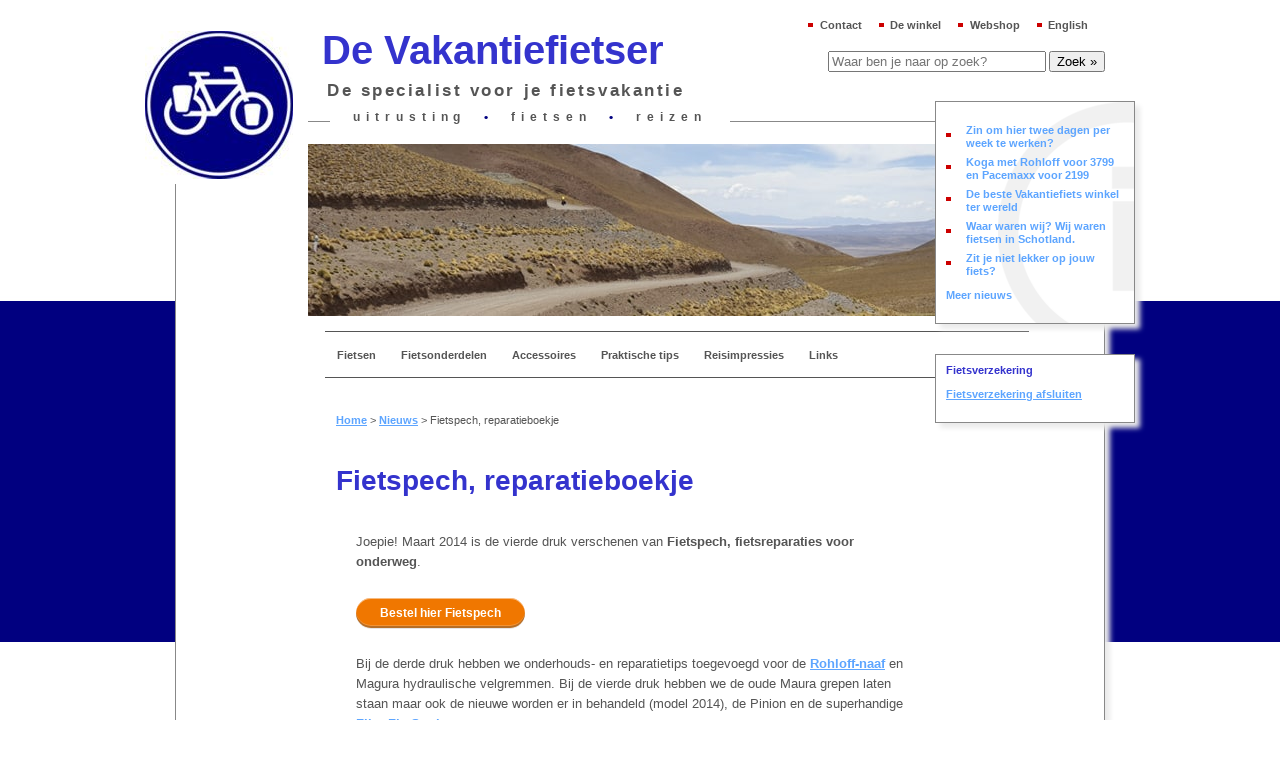

--- FILE ---
content_type: text/html; charset=UTF-8
request_url: https://www.vakantiefietser.nl/201103/fietspech-reparatieboekje/
body_size: 15766
content:
<!DOCTYPE html><html lang="nl-NL"><head><link data-optimized="2" rel="stylesheet" href="https://www.vakantiefietser.nl/wp-content/litespeed/css/8140229a7c1eb8e263ce0cbd32735b60.css?ver=95325" /><meta http-equiv="Content-Type" content="text/html; charset=UTF-8" /><title>Fietspech, reparatieboekje - De Vakantiefietser</title><link rel="profile" href="http://gmpg.org/xfn/11" /><link rel="pingback" href="https://www.vakantiefietser.nl/xmlrpc.php" /><meta name='robots' content='index, follow, max-image-preview:large, max-snippet:-1, max-video-preview:-1' /> <script data-cfasync="false" data-pagespeed-no-defer>var gtm4wp_datalayer_name = "dataLayer";
	var dataLayer = dataLayer || [];
	const gtm4wp_use_sku_instead = 1;
	const gtm4wp_id_prefix = '';
	const gtm4wp_remarketing = false;
	const gtm4wp_eec = true;
	const gtm4wp_classicec = false;
	const gtm4wp_currency = 'EUR';
	const gtm4wp_product_per_impression = 10;
	const gtm4wp_needs_shipping_address = false;
	const gtm4wp_business_vertical = 'retail';
	const gtm4wp_business_vertical_id = 'id';

	const gtm4wp_scrollerscript_debugmode         = false;
	const gtm4wp_scrollerscript_callbacktime      = 100;
	const gtm4wp_scrollerscript_readerlocation    = 150;
	const gtm4wp_scrollerscript_contentelementid  = "content";
	const gtm4wp_scrollerscript_scannertime       = 60;</script> <meta name="generator" content="WordPress 6.1.9" /><meta name="generator" content="WooCommerce 7.5.1" /><meta name="template" content="Hybrid 1.2" /><link rel="canonical" href="https://www.vakantiefietser.nl/201103/fietspech-reparatieboekje/" /><meta property="og:locale" content="nl_NL" /><meta property="og:type" content="article" /><meta property="og:title" content="Fietspech, reparatieboekje - De Vakantiefietser" /><meta property="og:description" content="Joepie! Maart 2014 is de vierde druk verschenen van Fietspech, fietsreparaties voor onderweg. Bestel hier Fietspech Bij de derde druk hebben we onderhouds- en reparatietips toegevoegd voor de Rohloff-naaf en Magura hydraulische velgremmen. Bij de vierde druk hebben we de oude Maura grepen laten staan maar ook de nieuwe worden er in behandeld (model 2014), [&hellip;]" /><meta property="og:url" content="https://www.vakantiefietser.nl/201103/fietspech-reparatieboekje/" /><meta property="og:site_name" content="De Vakantiefietser" /><meta property="article:publisher" content="https://www.facebook.com/vakantiefietser/" /><meta property="article:published_time" content="2011-03-11T06:57:35+00:00" /><meta property="article:modified_time" content="2014-03-05T10:23:47+00:00" /><meta name="author" content="Eric" /><meta name="twitter:label1" content="Geschreven door" /><meta name="twitter:data1" content="Eric" /><meta name="twitter:label2" content="Geschatte leestijd" /><meta name="twitter:data2" content="2 minuten" /><link rel='dns-prefetch' href='//static.addtoany.com' /><link rel='dns-prefetch' href='//player.vimeo.com' /><link rel="alternate" type="application/rss+xml" title="De Vakantiefietser &raquo; feed" href="https://www.vakantiefietser.nl/feed/" /><link rel="alternate" type="application/rss+xml" title="De Vakantiefietser &raquo; reactiesfeed" href="https://www.vakantiefietser.nl/comments/feed/" /><link rel="alternate" type="application/rss+xml" title="De Vakantiefietser &raquo; Fietspech, reparatieboekje reactiesfeed" href="https://www.vakantiefietser.nl/201103/fietspech-reparatieboekje/feed/" /><style id='global-styles-inline-css' type='text/css'>body{--wp--preset--color--black: #000000;--wp--preset--color--cyan-bluish-gray: #abb8c3;--wp--preset--color--white: #ffffff;--wp--preset--color--pale-pink: #f78da7;--wp--preset--color--vivid-red: #cf2e2e;--wp--preset--color--luminous-vivid-orange: #ff6900;--wp--preset--color--luminous-vivid-amber: #fcb900;--wp--preset--color--light-green-cyan: #7bdcb5;--wp--preset--color--vivid-green-cyan: #00d084;--wp--preset--color--pale-cyan-blue: #8ed1fc;--wp--preset--color--vivid-cyan-blue: #0693e3;--wp--preset--color--vivid-purple: #9b51e0;--wp--preset--gradient--vivid-cyan-blue-to-vivid-purple: linear-gradient(135deg,rgba(6,147,227,1) 0%,rgb(155,81,224) 100%);--wp--preset--gradient--light-green-cyan-to-vivid-green-cyan: linear-gradient(135deg,rgb(122,220,180) 0%,rgb(0,208,130) 100%);--wp--preset--gradient--luminous-vivid-amber-to-luminous-vivid-orange: linear-gradient(135deg,rgba(252,185,0,1) 0%,rgba(255,105,0,1) 100%);--wp--preset--gradient--luminous-vivid-orange-to-vivid-red: linear-gradient(135deg,rgba(255,105,0,1) 0%,rgb(207,46,46) 100%);--wp--preset--gradient--very-light-gray-to-cyan-bluish-gray: linear-gradient(135deg,rgb(238,238,238) 0%,rgb(169,184,195) 100%);--wp--preset--gradient--cool-to-warm-spectrum: linear-gradient(135deg,rgb(74,234,220) 0%,rgb(151,120,209) 20%,rgb(207,42,186) 40%,rgb(238,44,130) 60%,rgb(251,105,98) 80%,rgb(254,248,76) 100%);--wp--preset--gradient--blush-light-purple: linear-gradient(135deg,rgb(255,206,236) 0%,rgb(152,150,240) 100%);--wp--preset--gradient--blush-bordeaux: linear-gradient(135deg,rgb(254,205,165) 0%,rgb(254,45,45) 50%,rgb(107,0,62) 100%);--wp--preset--gradient--luminous-dusk: linear-gradient(135deg,rgb(255,203,112) 0%,rgb(199,81,192) 50%,rgb(65,88,208) 100%);--wp--preset--gradient--pale-ocean: linear-gradient(135deg,rgb(255,245,203) 0%,rgb(182,227,212) 50%,rgb(51,167,181) 100%);--wp--preset--gradient--electric-grass: linear-gradient(135deg,rgb(202,248,128) 0%,rgb(113,206,126) 100%);--wp--preset--gradient--midnight: linear-gradient(135deg,rgb(2,3,129) 0%,rgb(40,116,252) 100%);--wp--preset--duotone--dark-grayscale: url('#wp-duotone-dark-grayscale');--wp--preset--duotone--grayscale: url('#wp-duotone-grayscale');--wp--preset--duotone--purple-yellow: url('#wp-duotone-purple-yellow');--wp--preset--duotone--blue-red: url('#wp-duotone-blue-red');--wp--preset--duotone--midnight: url('#wp-duotone-midnight');--wp--preset--duotone--magenta-yellow: url('#wp-duotone-magenta-yellow');--wp--preset--duotone--purple-green: url('#wp-duotone-purple-green');--wp--preset--duotone--blue-orange: url('#wp-duotone-blue-orange');--wp--preset--font-size--small: 13px;--wp--preset--font-size--medium: 20px;--wp--preset--font-size--large: 36px;--wp--preset--font-size--x-large: 42px;--wp--preset--spacing--20: 0.44rem;--wp--preset--spacing--30: 0.67rem;--wp--preset--spacing--40: 1rem;--wp--preset--spacing--50: 1.5rem;--wp--preset--spacing--60: 2.25rem;--wp--preset--spacing--70: 3.38rem;--wp--preset--spacing--80: 5.06rem;}:where(.is-layout-flex){gap: 0.5em;}body .is-layout-flow > .alignleft{float: left;margin-inline-start: 0;margin-inline-end: 2em;}body .is-layout-flow > .alignright{float: right;margin-inline-start: 2em;margin-inline-end: 0;}body .is-layout-flow > .aligncenter{margin-left: auto !important;margin-right: auto !important;}body .is-layout-constrained > .alignleft{float: left;margin-inline-start: 0;margin-inline-end: 2em;}body .is-layout-constrained > .alignright{float: right;margin-inline-start: 2em;margin-inline-end: 0;}body .is-layout-constrained > .aligncenter{margin-left: auto !important;margin-right: auto !important;}body .is-layout-constrained > :where(:not(.alignleft):not(.alignright):not(.alignfull)){max-width: var(--wp--style--global--content-size);margin-left: auto !important;margin-right: auto !important;}body .is-layout-constrained > .alignwide{max-width: var(--wp--style--global--wide-size);}body .is-layout-flex{display: flex;}body .is-layout-flex{flex-wrap: wrap;align-items: center;}body .is-layout-flex > *{margin: 0;}:where(.wp-block-columns.is-layout-flex){gap: 2em;}.has-black-color{color: var(--wp--preset--color--black) !important;}.has-cyan-bluish-gray-color{color: var(--wp--preset--color--cyan-bluish-gray) !important;}.has-white-color{color: var(--wp--preset--color--white) !important;}.has-pale-pink-color{color: var(--wp--preset--color--pale-pink) !important;}.has-vivid-red-color{color: var(--wp--preset--color--vivid-red) !important;}.has-luminous-vivid-orange-color{color: var(--wp--preset--color--luminous-vivid-orange) !important;}.has-luminous-vivid-amber-color{color: var(--wp--preset--color--luminous-vivid-amber) !important;}.has-light-green-cyan-color{color: var(--wp--preset--color--light-green-cyan) !important;}.has-vivid-green-cyan-color{color: var(--wp--preset--color--vivid-green-cyan) !important;}.has-pale-cyan-blue-color{color: var(--wp--preset--color--pale-cyan-blue) !important;}.has-vivid-cyan-blue-color{color: var(--wp--preset--color--vivid-cyan-blue) !important;}.has-vivid-purple-color{color: var(--wp--preset--color--vivid-purple) !important;}.has-black-background-color{background-color: var(--wp--preset--color--black) !important;}.has-cyan-bluish-gray-background-color{background-color: var(--wp--preset--color--cyan-bluish-gray) !important;}.has-white-background-color{background-color: var(--wp--preset--color--white) !important;}.has-pale-pink-background-color{background-color: var(--wp--preset--color--pale-pink) !important;}.has-vivid-red-background-color{background-color: var(--wp--preset--color--vivid-red) !important;}.has-luminous-vivid-orange-background-color{background-color: var(--wp--preset--color--luminous-vivid-orange) !important;}.has-luminous-vivid-amber-background-color{background-color: var(--wp--preset--color--luminous-vivid-amber) !important;}.has-light-green-cyan-background-color{background-color: var(--wp--preset--color--light-green-cyan) !important;}.has-vivid-green-cyan-background-color{background-color: var(--wp--preset--color--vivid-green-cyan) !important;}.has-pale-cyan-blue-background-color{background-color: var(--wp--preset--color--pale-cyan-blue) !important;}.has-vivid-cyan-blue-background-color{background-color: var(--wp--preset--color--vivid-cyan-blue) !important;}.has-vivid-purple-background-color{background-color: var(--wp--preset--color--vivid-purple) !important;}.has-black-border-color{border-color: var(--wp--preset--color--black) !important;}.has-cyan-bluish-gray-border-color{border-color: var(--wp--preset--color--cyan-bluish-gray) !important;}.has-white-border-color{border-color: var(--wp--preset--color--white) !important;}.has-pale-pink-border-color{border-color: var(--wp--preset--color--pale-pink) !important;}.has-vivid-red-border-color{border-color: var(--wp--preset--color--vivid-red) !important;}.has-luminous-vivid-orange-border-color{border-color: var(--wp--preset--color--luminous-vivid-orange) !important;}.has-luminous-vivid-amber-border-color{border-color: var(--wp--preset--color--luminous-vivid-amber) !important;}.has-light-green-cyan-border-color{border-color: var(--wp--preset--color--light-green-cyan) !important;}.has-vivid-green-cyan-border-color{border-color: var(--wp--preset--color--vivid-green-cyan) !important;}.has-pale-cyan-blue-border-color{border-color: var(--wp--preset--color--pale-cyan-blue) !important;}.has-vivid-cyan-blue-border-color{border-color: var(--wp--preset--color--vivid-cyan-blue) !important;}.has-vivid-purple-border-color{border-color: var(--wp--preset--color--vivid-purple) !important;}.has-vivid-cyan-blue-to-vivid-purple-gradient-background{background: var(--wp--preset--gradient--vivid-cyan-blue-to-vivid-purple) !important;}.has-light-green-cyan-to-vivid-green-cyan-gradient-background{background: var(--wp--preset--gradient--light-green-cyan-to-vivid-green-cyan) !important;}.has-luminous-vivid-amber-to-luminous-vivid-orange-gradient-background{background: var(--wp--preset--gradient--luminous-vivid-amber-to-luminous-vivid-orange) !important;}.has-luminous-vivid-orange-to-vivid-red-gradient-background{background: var(--wp--preset--gradient--luminous-vivid-orange-to-vivid-red) !important;}.has-very-light-gray-to-cyan-bluish-gray-gradient-background{background: var(--wp--preset--gradient--very-light-gray-to-cyan-bluish-gray) !important;}.has-cool-to-warm-spectrum-gradient-background{background: var(--wp--preset--gradient--cool-to-warm-spectrum) !important;}.has-blush-light-purple-gradient-background{background: var(--wp--preset--gradient--blush-light-purple) !important;}.has-blush-bordeaux-gradient-background{background: var(--wp--preset--gradient--blush-bordeaux) !important;}.has-luminous-dusk-gradient-background{background: var(--wp--preset--gradient--luminous-dusk) !important;}.has-pale-ocean-gradient-background{background: var(--wp--preset--gradient--pale-ocean) !important;}.has-electric-grass-gradient-background{background: var(--wp--preset--gradient--electric-grass) !important;}.has-midnight-gradient-background{background: var(--wp--preset--gradient--midnight) !important;}.has-small-font-size{font-size: var(--wp--preset--font-size--small) !important;}.has-medium-font-size{font-size: var(--wp--preset--font-size--medium) !important;}.has-large-font-size{font-size: var(--wp--preset--font-size--large) !important;}.has-x-large-font-size{font-size: var(--wp--preset--font-size--x-large) !important;}
.wp-block-navigation a:where(:not(.wp-element-button)){color: inherit;}
:where(.wp-block-columns.is-layout-flex){gap: 2em;}
.wp-block-pullquote{font-size: 1.5em;line-height: 1.6;}</style><style id='woocommerce-inline-inline-css' type='text/css'>.woocommerce form .form-row .required { visibility: visible; }</style><style id='wpml-legacy-dropdown-0-inline-css' type='text/css'>.wpml-ls-statics-shortcode_actions{background-color:#eeeeee;}.wpml-ls-statics-shortcode_actions, .wpml-ls-statics-shortcode_actions .wpml-ls-sub-menu, .wpml-ls-statics-shortcode_actions a {border-color:#cdcdcd;}.wpml-ls-statics-shortcode_actions a {color:#444444;background-color:#ffffff;}.wpml-ls-statics-shortcode_actions a:hover,.wpml-ls-statics-shortcode_actions a:focus {color:#000000;background-color:#eeeeee;}.wpml-ls-statics-shortcode_actions .wpml-ls-current-language>a {color:#444444;background-color:#ffffff;}.wpml-ls-statics-shortcode_actions .wpml-ls-current-language:hover>a, .wpml-ls-statics-shortcode_actions .wpml-ls-current-language>a:focus {color:#000000;background-color:#eeeeee;}</style> <script type='text/javascript' src='https://www.vakantiefietser.nl/wp-includes/js/jquery/jquery.min.js' id='jquery-core-js'></script> <script type='text/javascript' id='addtoany-core-js-before' src="[data-uri]" defer></script> <script type='text/javascript' src='https://static.addtoany.com/menu/page.js' id='addtoany-core-js' defer data-deferred="1"></script> <script type='text/javascript' id='hashbar-frontend-js-extra' src="[data-uri]" defer></script> <script type='text/javascript' src='https://www.vakantiefietser.nl/wp-content/plugins/duracelltomi-google-tag-manager/js/gtm4wp-woocommerce-enhanced.js' id='gtm4wp-woocommerce-enhanced-js' defer data-deferred="1"></script> <link rel="https://api.w.org/" href="https://www.vakantiefietser.nl/wp-json/" /><link rel="alternate" type="application/json" href="https://www.vakantiefietser.nl/wp-json/wp/v2/posts/151" /><link rel="EditURI" type="application/rsd+xml" title="RSD" href="https://www.vakantiefietser.nl/xmlrpc.php?rsd" /><link rel="wlwmanifest" type="application/wlwmanifest+xml" href="https://www.vakantiefietser.nl/wp-includes/wlwmanifest.xml" /><link rel='shortlink' href='https://www.vakantiefietser.nl/?p=151' /><link rel="alternate" type="application/json+oembed" href="https://www.vakantiefietser.nl/wp-json/oembed/1.0/embed?url=https%3A%2F%2Fwww.vakantiefietser.nl%2F201103%2Ffietspech-reparatieboekje%2F" /><link rel="alternate" type="text/xml+oembed" href="https://www.vakantiefietser.nl/wp-json/oembed/1.0/embed?url=https%3A%2F%2Fwww.vakantiefietser.nl%2F201103%2Ffietspech-reparatieboekje%2F&#038;format=xml" /><meta name="generator" content="WPML ver:4.6.3 stt:39,1,3;" /> <script type="application/ld+json">{"@context":"https:\/\/schema.org\/","@type":"BlogPosting","mainEntityOfPage":{"@type":"WebPage","@id":"https:\/\/www.vakantiefietser.nl\/201103\/fietspech-reparatieboekje\/"},"url":"https:\/\/www.vakantiefietser.nl\/201103\/fietspech-reparatieboekje\/","headline":"Fietspech, reparatieboekje","datePublished":"2011-03-11T07:57:35+01:00","dateModified":"2014-03-05T11:23:47+01:00","publisher":{"@type":"Organization","@id":"https:\/\/www.vakantiefietser.nl\/#organization","name":"De Vakantiefietser","logo":{"@type":"ImageObject","url":"","width":600,"height":60}},"articleSection":"Producten","description":"Joepie! Maart 2014 is de vierde druk verschenen van Fietspech, fietsreparaties voor onderweg. Bestel hier Fietspech Bij de derde druk hebben we onderhouds- en reparatietips toegevoegd voor de Rohloff-naaf en Magura hydraulische velgremmen. Bij de vierde druk hebben we de oude Maura grepen laten staan maar ook de nieuwe","author":{"@type":"Person","name":"Eric","url":"https:\/\/www.vakantiefietser.nl\/author\/eric\/","image":{"@type":"ImageObject","url":"https:\/\/secure.gravatar.com\/avatar\/47ac7f183b61c9dc505d395be81c2c10?s=96&d=mm&r=pg","height":96,"width":96},"sameAs":["https:\/\/www.vakantiefietser.nl"]},"video":[null,null,null]}</script> <link rel="icon" type="image/x-icon" href="/favicon.png" /> <script data-cfasync="false" data-pagespeed-no-defer>var dataLayer_content = {"pageTitle":"Fietspech, reparatieboekje - De Vakantiefietser","pagePostType":"post","pagePostType2":"single-post","pageCategory":["producten"],"pagePostAuthor":"Eric","pagePostDate":"11-3-2011","pagePostDateYear":"2011","pagePostDateMonth":"03","pagePostDateDay":"11","pagePostDateDayName":"vrijdag","pagePostDateHour":"07","pagePostDateMinute":"57","pagePostDateIso":"2011-03-11T07:57:35+01:00","pagePostDateUnix":1299830255,"browserName":"","browserVersion":"","browserEngineName":"","browserEngineVersion":"","osName":"","osVersion":"","deviceType":"bot","deviceManufacturer":"","deviceModel":"","postID":151};
	dataLayer.push( dataLayer_content );</script> <script data-cfasync="false">(function(w,d,s,l,i){w[l]=w[l]||[];w[l].push({'gtm.start':
new Date().getTime(),event:'gtm.js'});var f=d.getElementsByTagName(s)[0],
j=d.createElement(s),dl=l!='dataLayer'?'&l='+l:'';j.async=true;j.src=
'//www.googletagmanager.com/gtm.'+'js?id='+i+dl;f.parentNode.insertBefore(j,f);
})(window,document,'script','dataLayer','GTM-KFF9SH');</script> 
<noscript><style>.woocommerce-product-gallery{ opacity: 1 !important; }</style></noscript> <script type="application/ld+json">{
    "@context": "http://schema.org",
    "@type": "BreadcrumbList",
    "itemListElement": [
        {
            "@type": "ListItem",
            "position": 1,
            "item": {
                "@id": "https://www.vakantiefietser.nl",
                "name": "Home"
            }
        },
        {
            "@type": "ListItem",
            "position": 2,
            "item": {
                "@id": "https://www.vakantiefietser.nl/nieuws/",
                "name": "Nieuws"
            }
        },
        {
            "@type": "ListItem",
            "position": 3,
            "item": {
                "@id": "https://www.vakantiefietser.nl/201103/fietspech-reparatieboekje/",
                "name": "Fietspech, reparatieboekje"
            }
        }
    ]
}</script> </head><body class="wordpress De Vakantiefietser nl_NL child-theme y2026 m01 d17 h15 saturday logged-out singular singular-post singular-post-151 theme-hybrid post-fietspech-reparatieboekje woocommerce-no-js single-151 chrome primary-active secondary-active subsidiary-inactive"><noscript><iframe src="https://www.googletagmanager.com/ns.html?id=GTM-KFF9SH" height="0" width="0" style="display:none;visibility:hidden" aria-hidden="true"></iframe></noscript><div id="body-container"><div id="header-container"><div id="header"><div class="utilities-menu"><ul id="menu-utilities-menu-dutch" class="menu"><li id="menu-item-20605" class="menu-item menu-item-type-post_type menu-item-object-page menu-item-20605"><a href="https://www.vakantiefietser.nl/contact/">Contact</a></li><li id="menu-item-19036" class="menu-item menu-item-type-post_type menu-item-object-page menu-item-19036"><a href="https://www.vakantiefietser.nl/winkel/">De winkel</a></li><li id="menu-item-19037" class="menu-item menu-item-type-post_type menu-item-object-page menu-item-19037"><a href="https://www.vakantiefietser.nl/webshop/">Webshop</a></li><li id="menu-item-19038" class="menu-item menu-item-type-post_type menu-item-object-page menu-item-19038"><a href="https://www.vakantiefietser.nl/en/the-holiday-biker/">English</a></li></ul></div><div id="site-title"><a href="https://www.vakantiefietser.nl" title="De Vakantiefietser" rel="home"><span>De Vakantiefietser</span></a></div><div id="site-description"><span>De specialist voor je fietsvakantie</span></div><div id="utility-header" class="utility utility-header"><div id="text-2" class="widget widget_text widget-widget_text"><div class="widget-inside"><div class="textwidget">uitrusting <span class="separator">•</span> fietsen <span class="separator">•</span> reizen</div></div></div><div id="text-3" class="widget widget_text widget-widget_text"><div class="widget-inside"><div class="textwidget"><a href="/"><img src="/wp-content/themes/vf2010/images/logo.jpg" alt="De Vakantiefietser" id="vakantiefietserlogo" /></a></div></div></div></div></div></div><div id="primary-menu" class="menu-container"><div class="menu"><ul id="menu-main-menu-dutch" class=""><li id="menu-item-9903" class="menu-item menu-item-type-post_type menu-item-object-page menu-item-9903"><a title="Vakantiefietsen: onze merken" href="https://www.vakantiefietser.nl/vakantiefietsen/">Fietsen</a></li><li id="menu-item-9898" class="menu-item menu-item-type-post_type menu-item-object-page menu-item-9898"><a title="Fietsonderdelen" href="https://www.vakantiefietser.nl/onderdelen/">Fietsonderdelen</a></li><li id="menu-item-9899" class="menu-item menu-item-type-post_type menu-item-object-page menu-item-9899"><a title="Fietsaccessoires" href="https://www.vakantiefietser.nl/accessoires/">Accessoires</a></li><li id="menu-item-9900" class="menu-item menu-item-type-post_type menu-item-object-page menu-item-9900"><a href="https://www.vakantiefietser.nl/praktische-tips/">Praktische tips</a></li><li id="menu-item-9901" class="menu-item menu-item-type-post_type menu-item-object-page menu-item-9901"><a href="https://www.vakantiefietser.nl/reisimpressies/">Reisimpressies</a></li><li id="menu-item-9902" class="menu-item menu-item-type-post_type menu-item-object-page menu-item-9902"><a href="https://www.vakantiefietser.nl/links/">Links</a></li></ul></div></div><div id="utility-after-header" class="utility utility-after-header"><div id="hybrid-search-2" class="widget search widget-search"><div class="widget-inside"><h3 class="widget-title">Search</h3><div id="search-1" class="search"><form method="get" class="search-form" id="search-form-1" action="/"><div>
<input class="search-text" type="text" name="s" id="search-text-1" value="" placeholder="Waar ben je naar op zoek?" />
<input class="search-submit button" name="submit" type="submit" id="search-submit-1" value="Zoek »" /></div></form></div></div></div></div><div id="container"><div id="content" class="hfeed content"><div id="utility-before-content" class="sidebar utility"><div id="text-4" class="widget widget_text widget-widget_text"><div class="widget-wrap widget-inside"><div class="textwidget"><p class="image-rotator"><img src="/wp-content/image-rotator/rotator.php" alt="" /></p></div></div></div></div><p class="breadcrumb-trail"><span><span><a href="https://www.vakantiefietser.nl/">Home</a></span> &gt; <span><a href="https://www.vakantiefietser.nl/nieuws/">Nieuws</a></span> &gt; <span class="breadcrumb_last" aria-current="page">Fietspech, reparatieboekje</span></span></p><div id="post-151" class="hentry post publish post-1 odd author-eric category-producten"><h1 class='post-title entry-title'><a href='https://www.vakantiefietser.nl/201103/fietspech-reparatieboekje/'>Fietspech, reparatieboekje</a></h1><p class="byline">By <span class="author vcard"><a class="url fn n" rel="author" href="https://www.vakantiefietser.nl/author/eric/" title="Eric">Eric</a></span> on <abbr class="published" title="vrijdag, maart 11th, 2011, 7:57 am">11-3-2011</abbr></p><div class="entry-content"><p>Joepie! Maart 2014 is de vierde druk verschenen van <strong>Fietspech, fietsreparaties voor onderweg</strong>.</p><p><a class="cta-button" href="https://www.vakantiefietser.nl/product/fietspech-fietsreparaties-voor-onderweg/">Bestel hier Fietspech </a></p><p>Bij de derde druk hebben we onderhouds- en reparatietips toegevoegd voor de <a title="Rohloff-naaf" href="https://www.vakantiefietser.nl/onderdelen/rohloff-naaf/" target="_self">Rohloff-naaf</a> en Magura hydraulische velgremmen. Bij de vierde druk hebben we de oude Maura grepen laten staan maar ook de nieuwe worden er in behandeld (model 2014), de Pinion en de superhandige <a title="FiberFix Spoke" href="https://www.vakantiefietser.nl/product/fiberfix-spoke/">FiberFix Spoke</a>.</p><p>Twee jaar hebben Frank van Riesen en ik gewerkt aan <strong>Fietspech</strong>. Ik vond dat andere boekjes &#243;f gedateerd waren, &#243;f door de vele teksten niet handig waren.</p><p>Een fietsreparatieboekje moet vooral heldere tekeningen hebben. Geen foto’s want daarop is zo veel te zien, dat het afleidt van de inhoud. Weinig tekst, want &#233;&#233;n plaatje vertelt meer dan duizend woorden.<span id="more-151"></span> <img decoding="async" class="alignleft" alt="" src="/px/producten/fietspechspaken.jpg" /><br />
En voor de vakantiefietser in den vreemde hebben wij een woordenlijst toegevoegd in het Engels, Spaans, Frans en Duits. En natuurlijk een lijstje met de spullen die je meeneemt als je een dagje, een weekend of een aantal weken gaat fietsen.</p><p>Er zijn een aantal recensies over geschreven zoals op <a href="http://startpagina.paginablog.nl/startpagina/2007/04/Fietspech_fietsreparaties_voor_onderweg.html">startpagina </a>of <a href="http://fietsen.web-log.nl/fietsen/2007/04/fietspech.html">Fietsnieuws.</a></p><p>Fietspech kost &#8364; 14,95.</p><p><strong> </strong></p><p><strong><img decoding="async" class="alignright" alt="" src="/px/producten/fietspechkettingvervangen.jpg" /></strong><strong>Fietspech, fietsreparaties voor onderweg<br />
Eric Schuijt &amp; Frank van Riesen<br />
ISBN 978-90-803401-7-6<br />
92 bladzijden<br />
</strong><span lang="EN-GB" style="font-size: 10pt; font-family: Arial;">Inhoud<br />
1 De Fiets<br />
2 De Fiets, het stuur<br />
3 Achterwiel loshalen<br />
4 Achterwiel terugzetten<br />
5 Voorwiel loshalen<br />
6 Voorwiel terugzetten<br />
7 Buitenband verwijderen<br />
8 Buitenband terugleggen<br />
9 Band plakken<br />
10 Spaak vervangen voorwiel<br />
11 Spaak vervangen met de FiberFix Spoke<br />
12 Spaak cassettte kant vervangen door de Fiberfix Spoke<br />
13 Cassette loshalen<br />
14 Cassette vastzetten<br />
15 Ketting vervangen<br />
16 Aflopende ketting van cassette<img decoding="async" class="alignright" alt="" src="/px/producten/frankeneric.jpg" /><br />
17 Aflopende ketting van voorbladen<br />
18 Olie op de ketting doen<br />
19 Ratelende ketting<br />
20 Vervangen kabel achterderailleur<br />
21 Vervangen kabel voorderailleur<br />
22 Schuin derailleuroog<br />
23 Vervangen remkabel<br />
24 Vervangen remblokje<br />
25 Speling balhoofd (draadvork)<br />
26 Speling balhoofd (ahead)<br />
27 Pedalen los (links en rechts)<br />
28 Pedalen vast (links en rechts)<br />
29 Rohloff-krans vervangen<br />
30 Rohloff olie verversen<br />
31 Pinion olie vervangen<br />
32 Magura remmen afstellen<br />
33 Magura remblokjes vervangen<br />
34 Magura leiding vervangen (2011 tot 2014)<br />
35 Magura olie verversen (2011 tot 2014)<br />
36 Magura leiding vervangen (vanaf 2014)<br />
37 Magura olie verversen (vanaf 2014)<br />
38 Gereedschappen en reserve onderdelen (dagtocht)<br />
39 Gereedschappen en reserve onderdelen (weekend)<br />
40 Gereedschappen en reserve onderdelen (vakantie)<br />
41 Woordenlijsten (Duits, Engels, Frans &amp; Spaans)</span></p><p><img decoding="async" loading="lazy" alt="" src="/px/pers/fietspechecho.jpg" width="525" height="685" align="bottom" border="1" hspace="2" vspace="2" /></p><div class="addtoany_share_save_container addtoany_content addtoany_content_bottom"><div class="addtoany_header"><h2 class="addtoany-heading">Deel deze pagina met anderen</h2></div><div class="a2a_kit a2a_kit_size_24 addtoany_list" data-a2a-url="https://www.vakantiefietser.nl/201103/fietspech-reparatieboekje/" data-a2a-title="Fietspech, reparatieboekje"><a class="a2a_button_facebook" href="https://www.addtoany.com/add_to/facebook?linkurl=https%3A%2F%2Fwww.vakantiefietser.nl%2F201103%2Ffietspech-reparatieboekje%2F&amp;linkname=Fietspech%2C%20reparatieboekje" title="Facebook" rel="nofollow noopener" target="_blank"></a><a class="a2a_button_facebook_messenger" href="https://www.addtoany.com/add_to/facebook_messenger?linkurl=https%3A%2F%2Fwww.vakantiefietser.nl%2F201103%2Ffietspech-reparatieboekje%2F&amp;linkname=Fietspech%2C%20reparatieboekje" title="Messenger" rel="nofollow noopener" target="_blank"></a><a class="a2a_button_twitter" href="https://www.addtoany.com/add_to/twitter?linkurl=https%3A%2F%2Fwww.vakantiefietser.nl%2F201103%2Ffietspech-reparatieboekje%2F&amp;linkname=Fietspech%2C%20reparatieboekje" title="Twitter" rel="nofollow noopener" target="_blank"></a><a class="a2a_button_email" href="https://www.addtoany.com/add_to/email?linkurl=https%3A%2F%2Fwww.vakantiefietser.nl%2F201103%2Ffietspech-reparatieboekje%2F&amp;linkname=Fietspech%2C%20reparatieboekje" title="Email" rel="nofollow noopener" target="_blank"></a><a class="a2a_button_print" href="https://www.addtoany.com/add_to/print?linkurl=https%3A%2F%2Fwww.vakantiefietser.nl%2F201103%2Ffietspech-reparatieboekje%2F&amp;linkname=Fietspech%2C%20reparatieboekje" title="Print" rel="nofollow noopener" target="_blank"></a><a class="a2a_dd addtoany_share_save addtoany_share" href="https://www.addtoany.com/share"></a></div></div></div><p class="entry-meta"><span class="category"><span class="before">Posted in </span><a href="https://www.vakantiefietser.nl/category/producten/" rel="tag">Producten</a></span>  | <a class="comments-link" href="https://www.vakantiefietser.nl/201103/fietspech-reparatieboekje/#comments" title="Reageer op Fietspech, reparatieboekje">2 Reacties</a></p></div><div id="comments-template"><div id="comments"><h3 id="comments-number" class="comments-header">2 reacties op &#8220;Fietspech, reparatieboekje&#8221;</h3><ol class="comment-list"><li id="comment-35" class="comment even thread-even depth-1 reader has-avatar"><img alt='Irma Horbach' src='https://secure.gravatar.com/avatar/e8b27a9453daabdc3ca7263bf47802e2?s=80&#038;d=mm&#038;r=pg' srcset='https://secure.gravatar.com/avatar/e8b27a9453daabdc3ca7263bf47802e2?s=160&#038;d=mm&#038;r=pg 2x' class='avatar avatar-80 photo' height='80' width='80' loading='lazy' decoding='async'/><div class="comment-meta comment-meta-data"><span class="comment-author vcard"><cite class="fn">Irma Horbach</cite></span> <span class="published"><abbr class="comment-date" title="vrijdag, mei 18th, 2007, 7:41 pm">18-5-2007</abbr> at <abbr class="comment-time" title="vrijdag, mei 18th, 2007, 7:41 pm">19:41</abbr></span> | <a class="permalink" href="https://www.vakantiefietser.nl/201103/fietspech-reparatieboekje/#comment-35" title="Directe link naar reactie 35">Permalink</a></div><div class="comment-text"><p>Hallo,</p><p>Als leek op zoek naar een goed fietsonderhoudsboek kwam ik via het forum van de wereldfietser bij uw boek terecht.<br />
Het is in mijn omgeving (Deventer) nergens te vinden dus ik wil het graag bestellen door 17 euro over te maken. Een paar vraagjes: Hoe komt u aan mijn adres? Is dit boek ook geschikt vooor een leek (vrouw 50+, ben wel handig)<br />
Met vriendelijke groet, Irma Horbach</p></div></li><li id="comment-36" class="comment byuser comment-author-eric bypostauthor odd alt thread-odd thread-alt depth-1 role-administrator user-eric entry-author has-avatar"><a href="http://www.vakantiefietser.nl" rel="external nofollow" title="Eric"><img alt='Eric' src='https://secure.gravatar.com/avatar/47ac7f183b61c9dc505d395be81c2c10?s=80&#038;d=mm&#038;r=pg' srcset='https://secure.gravatar.com/avatar/47ac7f183b61c9dc505d395be81c2c10?s=160&#038;d=mm&#038;r=pg 2x' class='avatar avatar-80 photo' height='80' width='80' loading='lazy' decoding='async'/></a><div class="comment-meta comment-meta-data"><span class="comment-author vcard"><cite class="fn" title="http://www.vakantiefietser.nl"><a href="http://www.vakantiefietser.nl" title="Eric" class="url" rel="external nofollow">Eric</a></cite></span> <span class="published"><abbr class="comment-date" title="vrijdag, mei 18th, 2007, 10:57 pm">18-5-2007</abbr> at <abbr class="comment-time" title="vrijdag, mei 18th, 2007, 10:57 pm">22:57</abbr></span> | <a class="permalink" href="https://www.vakantiefietser.nl/201103/fietspech-reparatieboekje/#comment-36" title="Directe link naar reactie 36">Permalink</a></div><div class="comment-text"><p>Dag Irma,</p><p>Fietspech is zeker geschikt voor de leek.<br />
Als je geld overmaakt op het bovenstaand rekeningnummer, zie ik vanzelf je adres staan op het afschrift. Anders kun je voor zekerheid ook een mail sturen hoor. (eric@vakantiefietser.nl)</p></div></li></ol></div></div><div class="navigation-links">
<a href="https://www.vakantiefietser.nl/201103/lege-dozen/" rel="prev"><span class="previous">&laquo; Previous</span></a>			<a href="https://www.vakantiefietser.nl/201103/fietspech-3/" rel="next"><span class="next">Next &raquo;</span></a></div></div><div id="primary" class="sidebar aside sidebar-default primary-sidebar-default"></div><div id="secondary" class="sidebar aside sidebar-default secondary-sidebar-default"><div id="dpe_fp_widget-4" class="widget widget_dpe_fp_widget widget-widget_dpe_fp_widget"><div class="widget-wrap widget-inside"><ul class="dpe-flexible-posts"><li id="post-17229" class="post-17229 post type-post status-publish format-standard hentry category-vacature">
<a href="https://www.vakantiefietser.nl/202601/zin-om-hier-te-werken/"><div class="title">Zin om hier twee dagen per week te werken?</div>
</a></li><li id="post-79161" class="post-79161 post type-post status-publish format-standard hentry category-nieuwtjes-en-weetjes">
<a href="https://www.vakantiefietser.nl/202512/koga-met-rohloff/"><div class="title">Koga met Rohloff voor 3799 en Pacemaxx voor 2199</div>
</a></li><li id="post-78948" class="post-78948 post type-post status-publish format-standard hentry category-nieuwtjes-en-weetjes">
<a href="https://www.vakantiefietser.nl/202512/de-beste-vakantiefiets-winkel-ter-wereld/"><div class="title">De beste Vakantiefiets winkel ter wereld</div>
</a></li><li id="post-78912" class="post-78912 post type-post status-publish format-standard hentry category-nieuwtjes-en-weetjes">
<a href="https://www.vakantiefietser.nl/202512/waar-waren-wij-wij-waren-fietsen-in-schotland/"><div class="title">Waar waren wij? Wij waren fietsen in Schotland.</div>
</a></li><li id="post-78796" class="post-78796 post type-post status-publish format-standard hentry category-nieuwtjes-en-weetjes">
<a href="https://www.vakantiefietser.nl/202511/zit-je-niet-lekker-op-jouw-fiets/"><div class="title">Zit je niet lekker op jouw fiets?</div>
</a></li></ul><p><a href="/nieuws/">Meer nieuws</a></p></div></div><div id="custom_html-4" class="widget_text widget widget_custom_html widget-widget_custom_html"><div class="widget_text widget-wrap widget-inside"><h3 class="widget-title">Fietsverzekering</h3><div class="textwidget custom-html-widget"><p><a href="/fietsverzekering-afsluiten/">Fietsverzekering afsluiten</a></p></div></div></div></div><div class="content-footer"><div class="row testimonials"><div class="col testimonial"><blockquote>
Onderdelen voor een reparatie aan een 12 jaar oude idworx waren in heel Tours (Frankrijk) niet te vinden. Wèl bij de Vakantiefietser! Opgestuurd en binnen 24 uur bij de reparateur afgeleverd. Bedankt voor de supersnelle service!</blockquote><p>Hugo L. (april 2022)</p></div><div class="col testimonial"><blockquote>
In deze winkel heb je echt het gevoel dat de klant nog koning is. Wat me verder is bijgebleven is de gastvrije ontvangst en zeer laagdrempelige omgang en communicatie.</blockquote><p>Hans P. (april 2022)</p></div><div class="col testimonial"><blockquote>
Ik ben voor mijn trip nog meerdere malen terug geweest waarbij niet alleen over mijn fiets en mijn gear werd meegedacht maar ook over de beste route. Eigenlijk voelt de vakantiefietser niet als een gewone winkel maar meer als een all round service als je een verre reis wil maken op de fiets! Op reis heb we nog een paar keer contact gehad en onder hun bezielende leiding via beeldbellen onze fietsen kunnen oplappen.</blockquote><p>Melisse (januari 2021)</p></div><div class="col testimonial"><blockquote>
Ik heb een Santos Travelmaster 3+ gekocht. Hij rijdt prima. Ik fiets er veel mee in de duinen en de heuveltjes gaan soepel. Ik zit er fijn op doordat de fiets goed is aangemeten op mijn lengte.</blockquote><p>Jan G. (augustus 2020)</p></div><div class="col testimonial"><blockquote>
Wij zijn uitstekend geholpen bij de Vakantiefietser. De deskundigheid en ongedwongen sfeer hebben wij als heel prettig ervaren. De fietsen bevallen zeer goed. We zullen de Vakantiefietser dan ook zeker aanraden.</blockquote><p>Marc &amp; Annette (augustus 2020)</p></div><div class="col testimonial"><blockquote>
Gaastsra FYTS bij jullie gekocht. Deze bevalt prima! Net als jullie service.</blockquote><p>Lineke (augustus 2020)</p></div><div class="col testimonial"><blockquote>
Ik ben bij de selectie goed geholpen door de vriendelijke staf en de fiets is helemaal op maat voor me afgeleverd. Ben erg blij met de service en ondersteuning die geleverd is. En sinds de telefoonlader is aangesloten op de naafdynamo nooit meer een lege batterij op de telefoon.</blockquote><p>Guus ten B. (augustus 2020)</p></div><div class="col testimonial"><blockquote>
Ik heb een Travelmaster 3+ gekocht met Pinion en ben er zeer tevreden mee. Wat een heerlijk stabiele en betrouwbare fiets zeg!</blockquote><p>Paul K. (augustus 2020)</p></div><div class="col testimonial"><blockquote>
Uitstekende service. Dat begon bij afwijkende specs voor mijn Santos ('regelen we'), na aankoop (pinion beter gemonteerd dan af-fabriek) en als je een vraag hebt, krijg je snel antwoord.</blockquote><p>Peter v/d G. (augustus 2020)</p></div><div class="col testimonial"><blockquote>
Ik ben op zoek gegaan naar een gedegen en betrouwbare vakantiefiets. Enthousiaste en professionele medewerkers, met veel kennis en ervaring. Kortom goeie service!</blockquote><p>Myrna de R. (augustus 2020)</p></div><div class="col testimonial"><blockquote>
Heb een prachtige rode World Traveler gekocht. Eindelijk eens goed op gemeten, zit nu eindelijk goed op mijn fiets. Het is zeker de moeite waard om helemaal naar Amsterdam te gaan, met veel tijd en aandacht mijn fiets uitgezocht SUPER.</blockquote><p>Joke v/d V. (juni 2020)</p></div><div class="col testimonial"><blockquote>
Door meerdere mensen geattendeerd op De vakantiefietser en daar vanuit het Hoge Noorden toch maar eens een bezoek gebracht. En wat een leuke winkel troffen we aan! Een prima plek om een mooie nieuwe fiets te kopen. Prachtige fiets ontvangen. Het omrijden waard vanuit Groningen!</blockquote><p>A. B. (juni 2020)</p></div><div class="col testimonial"><blockquote>
Ook al kunnen we nu niet naar Rome fietsen, ook in Nederland komen onze superfietsen geweldig van pas. We zijn er nog steeds heel blij mee. Geweldige advies en prettige service!</blockquote><p>Truus M. & Herman E. (juni 2020)</p></div><div class="col testimonial"><blockquote>
Van het wensenlijstje dat ik had is voor alle aspecten een goede en soms vindingrijke oplossing gevonden. Bijzonder vond ik dat er bij de de Vakantiefietser aanmerkelijk meer mogelijk bleek te zijn dan bij de webconfigurator van de fabrikant.</blockquote><p>Warner P. (januari 2020)</p></div><div class="col testimonial"><blockquote>
Nu 1 jaar en veel kilometers verder zijn we super tevreden met onze stoere bikes. Elke keer weer genieten. je bent in goede handen. Mooi om te zien dat integer maatwerk loont.</blockquote><p>Anita & Emile K. (januari 2020)</p></div><div class="col testimonial"><blockquote>
Wat een verademing om serieus genomen te worden met al je wensen en vragen. Ik heb nog geen dag spijt van mijn keuze. Ook de nazorg was erg goed en klant gericht. Heel erg bedankt voor al jullie goede raad en ondersteuning.</blockquote><p>Tier B. (september 2019)</p></div><div class="col testimonial"><blockquote>
Zeer tevreden. Na een half jaar kan ik niet anders zeggen. Zowel over de winkel als de fiets.Prima geholpen. Ben iedere keer weer blij als ik fiets op mijn Tout Terrain Tanami met Pinion versnelling. Heerlijke fiets.</blockquote><p>Niels (september 2019)</p></div><div class="col testimonial"><blockquote>
Ik ben heel blij dat ik De Vakantiefietser ontdekt heb. Jullie brengen me een stuk dichterbij mijn doel om een grote fietstocht te maken (Pamir). Met de fiets, maar ook door expertise op andere vlakken die jullie in huis hebben. Het geeft vertrouwen.</blockquote><p>Anoek L. (augustus 2018)</p></div><div class="col testimonial"><blockquote>
Assortiment, kundigheid, aandacht en tijd zit gewoon heel goed. Daarnaast krijg je het gevoel van het op bezoek zijn bij een vriend.</blockquote><p>Francis H. (augustus 2018)</p></div><div class="col testimonial"><blockquote>
Ik ben heel deskundig geholpen. Jullie team heeft een passende oplossing gevonden voor mijn beenlengteverschil. Daar ben ik heel blij mee. En ik kreeg zelfs kleuradvies voor de fiets van jullie mechaniciën/ courtier.</blockquote><p>Nienke B. (mei 2018)</p></div><div class="col testimonial"><blockquote>
Ik heb jullie al aanbevolen in mijn omgeving. Het compromisloze karakter van de winkel, gericht op kwaliteit en meer specifiek de gebruiker spreekt me erg aan.</blockquote><p>Joris B. (januari 2019)</p></div><div class="col testimonial"><blockquote>
Echt superfijn dat jullie eerlijk, degelijk en ook nog eens heel hartelijk advies geven. De fiets past echt goed bij mij en daar voel ik me ontzettend in geholpen. Heel fijn!</blockquote><p>Loes v. H. (september 2018)</p></div><div class="col testimonial"><blockquote>
Heel fijn geholpen en nu een topfiets. Wel zou de reisafstand voor veel mensen in mijn omgeving (Twente) waarschijnlijk een drempel zijn.</blockquote><p>Sylvia H. (september 2018)</p></div><div class="col testimonial"><blockquote>
De ervaring, kennis en kunde spat van de medewerkers af. Daarnaast de passie en vrolijkheid die daarbij komt kijken. Ik ben meerdere keren in de winkel geweest en de manier waarop jullie met klanten omgaan is heel plezierig. Er is aandacht voor de klant. Ondanks dat ik er even voor moet reizen, kijk ik er steeds naar uit om naar jullie toe te gaan.</blockquote><p>Dorien C. (augustus 2018)</p></div><div class="col testimonial"><blockquote>
Ik kocht mijn eerste fiets bij jullie in 2004 en het was gewoon een "no brainer" om terug naar jullie te gaan!</blockquote><p>Caroline S. (juni 2018)</p></div><div class="col testimonial"><blockquote>
Jullie zijn een hele vette winkel. Ben heel blij dat jullie bestaan.</blockquote><p>Djin Z. (juli 2018)</p></div><div class="col testimonial"><blockquote>
We zijn zeer goed geholpen en kunnen geen dingen bedenken waarom je <em>niet</em> een fiets bij jullie aan zou moeten schaffen (of het moet de afstand zijn ;-) want dat was voor ons best een hele reis)</blockquote><p>Alma &amp; Harry (december 2018)</p></div><div class="col testimonial"><blockquote>
Het verstand van zaken spat er vanaf, jullie vragen lekker door over wat nou precies de wensen zijn en nemen de tijd voor het beantwoorden en de service.</blockquote><p>Bas S. (december 2018)</p></div><div class="col testimonial"><blockquote>
We zijn erg goed geholpen, en jullie hebben een heel specifieke deskundigheid, die je niet bij andere fietswinkels vindt.</blockquote><p>Peter v. B. (december 2018)</p></div><div class="col testimonial"><blockquote>
Zeer deskundig op technisch en ergonomisch fietsgebied. Topkwaliteit fietsen</blockquote><p>John L. (januari 2019)</p></div><div class="col testimonial"><blockquote>
Of mensen nou een eerste vakantiefiets zouden aanschaffen of een volgende, ik zou jullie naam altijd noemen. Vooral ook vanwege de mogelijkheid van diverse modellen/systemen die uitgelegd en eventueel geprobeerd kunnen worden met proefrijden</blockquote><p>Wessel V. (december 2018)</p></div><div class="col testimonial"><blockquote>
Ik vind een goede en gezellige sfeer bij het kopen van een duur product erg belangrijk. De uitstraling van jullie winkel maar vooral de medewerkers hebben daar heel positief aan bijgedragen. Er werd alle tijd voor me genomen en jullie waren oprecht geïnteresseerd. Dank!</blockquote><p>Stephan v. D. (december 2018)</p></div><div class="col testimonial"><blockquote>
Je komt bij de Vakantiefietser voor de expertise en je te laten begeleiden in de voorbereiding van je reis, en dat is precies wat jullie doen (en goed doen)</blockquote><p>Stefanie Q. (december 2018)</p></div><div class="col testimonial"><blockquote>
Heel fijne winkel met stuk voor stuk liefhebbers, fantastische service en betrokkenheid bij de klant</blockquote><p>Irma B. (november 2018)</p></div><div class="col testimonial"><blockquote>
Zover ik heb kunnen vinden is er geen andere winkel in Nederland met zo veel expertise met vakantiefietsen.</blockquote><p>Hidde W. (november 2018)</p></div><div class="col testimonial"><blockquote>
Het is prettig om met jullie een fietskeuze te maken, er wordt niets opgedrongen en je kunt alles vragen, het voelt gewoon goed.</blockquote><p>Peter M. (oktober 2018)</p></div><div class="col testimonial"><blockquote>
Iedereen die er werkt heeft veel deskundigheid (en zelf veel gefietst/gereisd). De medewerkers zijn plezierig in de omgang (geen gepush maar tijd om na te denken of opnieuw een proefrit te maken). En de uitgebreide collectie.</blockquote><p>Hans H. (oktober 2018)</p></div><div class="col testimonial"><blockquote>
Ik vond het erg prettig om geïnformeerd te worden bij de Vakantiefietser. Ik vind het personeel erg professioneel en behulpzaam. Op alle vragen die wij hadden werd rustig uitgelegd wat het precies in hield, zodat ik de juiste keuze kon maken.</blockquote><p>Anja W. (januari 2019)</p></div></div><div class="row content-footer-navigatie"><div class="col"><h3>Fietsen voor fietsvakanties</h3><ul><li><a href="/vakantiefietsen/santos/">Santos</a></li><li><a href="/vakantiefietsen/idworx/">idworx</a></li><li><a href="/vakantiefietsen/koga-signature/">Koga Signature</a></li><li><a href="/vakantiefietsen/tout-terrain/">Tout Terrain</a></li><li><a href="/vakantiefietsen/gaastra/">Gaastra</a></li><li><a href="/vakantiefietsen/keuzehulp/">Keuzehulp voor fietsen</a></li></ul></div><div class="col"><h3>Leer alles over...</h3><ul><li><a href="/onderdelen/riemaandrijving-gates-belt-drive/">Riemaandrijving</a></li><li><a href="/onderdelen/versnellingssystemen/">Versnellingssystemen</a></li><li><a href="/onderdelen/fietsremmen/">Fietsremmen</a></li><li><a href="/onderdelen/sturen/">Fietssturen</a></li><li><a href="/onderdelen/zadels/">Fietszadels</a></li><li><a href="/vakantiefietsen/fietsen-met-ondersteuning/">E-bikes voor fietsvakanties</a></li></ul></div><div class="col"><h3>Voorbereiden op je reis</h3><ul><li><a href="/praktische-tips/filmpjes/">Reparatie &amp; onderhoud</a></li><li><a href="/praktische-tips/zitklachten-fietsen-voorkomen/">Zitklachten voorkomen</a></li><li><a href="/praktische-tips/smartphone-en-gps-navigatie-op-reis/">Navigeren op de fiets</a></li><li><a href="/accessoires/">Accessoires voor je fietsreis</a></li><li><a href="/praktische-tips/wereldreis-voor-de-wereldfietser/">Gids fietsreis voorbereiden</a></li><li><a href="/praktische-tips/fiets-inpakken-in-een-fietsdoos/">Fiets inpakken voor vervoer</a></li><li><a href="/praktische-tips/paklijst/">Paklijst</a></li></ul></div><div class="col"><h3>Over onze winkel</h3><ul><li><a href="/contact/">Contact &amp; openingstijden</a></li><li><a href="/winkel/">Over de winkel</a></li><li><a href="/agenda-cursussen/">Cursussen &amp; activiteiten</a></li><li><a href="/webshop/">Webshop</a></li><li><a href="/vacatures/">Vacatures</a></li></ul></div></div><div class="row social-media"><div class="col"><a href="https://youtube.com/vakantiefietser"><i class="fab fa-youtube"></i> YouTube</a></div><div class="col"><a href="https://www.facebook.com/vakantiefietser"><i class="fab fa-facebook-square"></i> Facebook</a></div><div class="col"><a href="https://www.instagram.com/devakantiefietser/"><i class="fab fa-instagram"></i> Instagram</a></div></div></div></div><div id="footer-container"><div id="footer"><div class="footer-content footer-insert"><p class="footer-navigation"><a href="/contact/">Contact - Route - Openingstijden</a></p><div itemscope itemtype="http://schema.org/BikeStore">
<span itemprop="name">De Vakantiefietser</span>,
<address itemprop="address" itemscope itemtype="http://schema.org/PostalAddress"><span itemprop="streetAddress">Westerstraat 216</span>, 1015 MS <span itemprop="addressLocality">Amsterdam</span></address>
<img src="/wp-content/themes/vf2010/images/logo.jpg" itemprop="image" class="schema-metadata" />
<span itemprop="telephone" class="schema-metadata"><a href="tel:+310206164091">+310206164091</a></span></div></div></div></div></div> <script type="text/javascript" src="[data-uri]" defer></script> <script type="text/javascript" src="[data-uri]" defer></script> <script type='text/javascript' id='hashbar-analytics-js-extra' src="[data-uri]" defer></script> <script type='text/javascript' id='responsive-lightbox-js-extra' src="[data-uri]" defer></script> <script type='text/javascript' id='aws-script-js-extra' src="[data-uri]" defer></script> <script type='text/javascript' src='https://www.vakantiefietser.nl/wp-content/plugins/duracelltomi-google-tag-manager/js/gtm4wp-form-move-tracker.js' id='gtm4wp-form-move-tracker-js' defer data-deferred="1"></script> <script type='text/javascript' src='https://www.vakantiefietser.nl/wp-content/plugins/duracelltomi-google-tag-manager/js/gtm4wp-youtube.js' id='gtm4wp-youtube-js' defer data-deferred="1"></script> <script type='text/javascript' src='https://player.vimeo.com/api/player.js?ver=1.0' id='gtm4wp-vimeo-api-js' defer data-deferred="1"></script> <script type='text/javascript' src='https://www.vakantiefietser.nl/wp-content/plugins/duracelltomi-google-tag-manager/js/gtm4wp-vimeo.js' id='gtm4wp-vimeo-js' defer data-deferred="1"></script> <script type='text/javascript' id='cart-widget-js-extra' src="[data-uri]" defer></script> <noscript id="deferred-styles"><link rel="stylesheet" href="https://cdnjs.cloudflare.com/ajax/libs/font-awesome/5.12.1/css/all.min.css" crossorigin="anonymous" /></noscript> <script src="[data-uri]" defer></script>  <script data-optimized="1" src="https://www.vakantiefietser.nl/wp-content/litespeed/js/af86b8ef3cb4b40d81c149cc808e1a39.js?ver=95325" defer></script></body></html>
<!-- Page optimized by LiteSpeed Cache @2026-01-17 15:45:25 -->

<!-- Page cached by LiteSpeed Cache 5.7.0.1 on 2026-01-17 15:45:25 -->